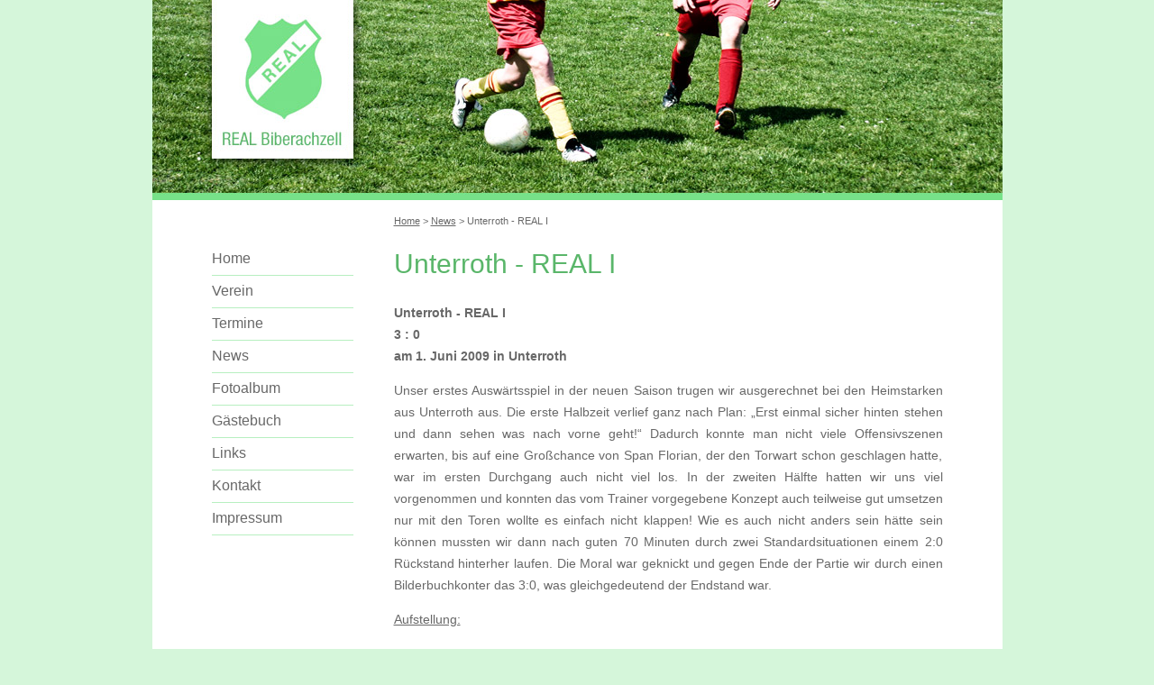

--- FILE ---
content_type: text/html
request_url: https://real-biberachzell.de/news_unterrothvsrealI09.html
body_size: 1818
content:
<!DOCTYPE HTML PUBLIC "-//W3C//DTD HTML 4.01 Transitional//EN">
<html>
<head>
<title>REAL Biberachzell</title>
<meta http-equiv="Content-Type" content="text/html; charset=iso-8859-1">
<link href="css/styles2.css" rel="stylesheet" type="text/css">
<script language="javascript" src="js/dropdown.js"></script>
</head>

<body bgcolor="#D5F6DA" leftmargin="0" topmargin="0" marginwidth="0" marginheight="0">
<div align="center">
  <table width="943" height="100%" border="0" cellspacing="0" cellpadding="0">
    <tr>
      <td valign="top" bgcolor="#FFFFFF"><table width="943" border="0" cellspacing="0" cellpadding="0">
          <tr>
            <td><img src="img/header.jpg" width="943" height="222"></td>
          </tr>
          <tr>
            <td><img src="img/clearpixel.gif" width="1" height="16"></td>
          </tr>
          <tr>
            <td><table width="943" border="0" cellspacing="0" cellpadding="0">


           <!------ Navigationszeile ------>


                <tr>
                  <td width="268"><img src="img/clearpixel.gif" width="268" height="1"></td>
                  <td width="675" class="font_subnav">
 <!------
 So sieht ein Link aus: <a href="./index.html" class="font_subnav">Home1</a>
 Das ist der >: &gt;
 und die Aktuelle Seite wird einfach Klartext ohne Link hingeschrieben z.B.: Verein

 ------>       <a href="./home.html" class="font_subnav">Home</a>
                    &gt;
               <a href="./news.html" class="font_subnav">News</a>
                    &gt;
                  Unterroth - REAL I
                  </td>
                </tr>





            <!------ Ende Navigationszeile ------>


              </table></td>
          </tr>
          <tr>
            <td><img src="img/clearpixel.gif" width="1" height="18"></td>
          </tr>
          <tr>
            <td><table width="943" border="0" cellspacing="0" cellpadding="0">
                <tr>

    <!------ Hauptnavigation ------>


                  <td width="66"><img src="img/clearpixel.gif" width="66" height="1"></td>
                  <td width="157" valign="top"><table width="157" border="0" cellspacing="0" cellpadding="0">


           <!------ Normaler Navigationspunkt ------>

                      <tr>
                        <td height="35" class="font_nav"><a href="home.html" class="font_nav">Home</a></td>
                      </tr>
                      <tr>
                        <td bgcolor="#B7EFC0"><img src="img/clearpixel.gif" width="157" height="1"></td>
                      </tr>

            <!------ Ende Normaler Navigationspunkt ------>

             <!------ Navigationspunkt mit Unterseiten (JAVASCRIPT!) ------>

                      <tr>
                        <td height="35" class="font_nav"><a href="#" class="font_nav" onMouseover="dropdownmenu(this, event, menu1, '180px')" onMouseout="delayhidemenu()">Verein</a></td>
                      </tr>
                      <tr>
                        <td bgcolor="#B7EFC0"><img src="img/clearpixel.gif" width="157" height="1"></td>
                      </tr>

               <!------ Ende Navigationspunkt mit Unterseiten (JAVASCRIPT!) ------>


                      <tr>
                        <td height="35" class="font_nav"><a href="#" class="font_nav" onMouseover="dropdownmenu(this, event, menu2, '180px')" onMouseout="delayhidemenu()">Termine</a></td>
                      </tr>
                      <tr>
                        <td bgcolor="#B7EFC0"><img src="img/clearpixel.gif" width="157" height="1"></td>
                      </tr>

                      <tr>
                        <td height="35" class="font_nav"><a href="news.html" class="font_nav">News</a></td>
                      </tr>
                      <tr>
                        <td bgcolor="#B7EFC0"><img src="img/clearpixel.gif" width="157" height="1"></td>
                      </tr>

                      <tr>
                        <td height="35" class="font_nav"><a href="fotoalbum.html" class="font_nav">Fotoalbum</a></td>
                      </tr>
                      <tr>
                        <td bgcolor="#B7EFC0"><img src="img/clearpixel.gif" width="157" height="1"></td>
                      </tr>

                      <tr>
                        <td height="35" class="font_nav"><a href="http://www.guestbook-free.com/books3/realbz08/" class="font_nav" target="_blank">G&auml;stebuch</a></td>
                      </tr>
                       <tr>
                        <td bgcolor="#B7EFC0"><img src="img/clearpixel.gif" width="157" height="1"></td>
                      </tr>

                       <tr>
                        <td height="35" class="font_nav"><a href="links.html" class="font_nav">Links</a></td>
                      </tr>
                      <tr>
                        <td bgcolor="#B7EFC0"><img src="img/clearpixel.gif" width="157" height="1"></td>
                      </tr>
                      <tr>
                        <td height="35" class="font_nav"><a href="#" class="font_nav" onMouseover="dropdownmenu(this, event, menu3, '180px')" onMouseout="delayhidemenu()">Kontakt</a></td>
                      </tr>
                      <tr>
                        <td bgcolor="#B7EFC0"><img src="img/clearpixel.gif" width="157" height="1"></td>
                      </tr>

                        <tr>
                        <td height="35" class="font_nav"><a href="impressum.html" class="font_nav">Impressum</a></td>
                      </tr>
                      <tr>
                        <td bgcolor="#B7EFC0"><img src="img/clearpixel.gif" width="157" height="1"></td>
                      </tr>
                    </table></td>



    <!------ Ende Hauptnavigation ------>


                  <td width="45"><img src="img/clearpixel.gif" width="45" height="1"></td>




                  <td width="609" valign="top"><table width="609" border="0" cellspacing="0" cellpadding="0">
                      <tr>
                        <td class="font_head"><img src="img/clearpixel.gif" width="1" height="13"></td>
                      </tr>

    <!------ Überschrift ------>
                       <tr>
                        <td class="font_head">Unterroth - REAL I</td>
                      </tr>
                      <tr>
                        <td><img src="img/clearpixel.gif" width="1" height="32"></td>
                      </tr>

 <!------ Ende Überschrift ------>
           <tr>
                        <td class="font_text">

                        <strong>Unterroth - REAL I<br>3 : 0<br>am 1. Juni 2009 in Unterroth</strong><br>
                          <p align="justify">Unser erstes Ausw&auml;rtsspiel in der neuen Saison trugen wir ausgerechnet bei den Heimstarken aus Unterroth aus. Die erste Halbzeit verlief ganz nach Plan: „Erst einmal sicher hinten stehen und dann sehen was nach vorne geht!“ Dadurch konnte man nicht viele Offensivszenen erwarten, bis auf eine Gro&szlig;chance von Span Florian, der den Torwart schon geschlagen hatte, war im ersten Durchgang auch nicht viel los. In der zweiten H&auml;lfte hatten wir uns viel vorgenommen und konnten das vom Trainer vorgegebene Konzept auch teilweise gut umsetzen nur mit den Toren wollte es einfach nicht klappen! Wie es auch nicht anders sein h&auml;tte sein k&ouml;nnen mussten wir dann nach guten 70 Minuten durch zwei Standardsituationen einem 2:0 R&uuml;ckstand hinterher laufen. Die Moral war geknickt und gegen Ende der Partie wir durch einen Bilderbuchkonter das 3:0, was gleichgedeutend der Endstand war.<br>
                          </p>

                          <u>Aufstellung:</u><br>
                          <p align="center">Wild Michael</p>
                          <p align="center">Kast Thomas</p>
                          <p align="center"><font color="#FFFFFF">_</font>Gerstlauer Florian<font color="#FFFFFF">_________</font>Wiora Benedikt</p>
                          <p align="center">Dirr Dominik<font color="#FFFFFF">______</font>Kohout Timo</p>
                          <p align="center"><font color="#FFFFFF">____</font>Kamleiter Ernst<font color="#FFFFFF">__</font>Neuh&auml;usler Xaver<font color="#FFFFFF">___</font>Gerstlauer Bernd
                          <p align="center"><font color="#FFFFFF">___</font>Dirr Andreas</p>
                          <p align="center"><font color="#FFFFFF">_</font>Span Florian</p>

                         <br> <u>Auswechselspieler:</u><br> <br>
                          Tobisch Benjamin (45. Min f&uuml;r Wiora Benedikt), Kast Marco (45. Min f&uuml;r Gerstlauer Florian), Sygi David (55. Min f&uuml;r Dirr Andreas), Sailer Tobias (70 Min. f&uuml;r Sygi David), Gl&ouml;ckler Andreas (75. Min f&uuml;r Gerstlauer Bernd), Roth Philipp (75. Min f&uuml;r Kohout Timo);<br> <p></p>

                          <u>Tore:</u><br> <br>
                          -<br>




                          </td>
                      </tr>


         <!------ Ende Textbaustein ------>


         <!------ Abstandhalter ------>

                      <tr>
                        <td><img src="img/clearpixel.gif" width="1" height="32"></td>
                      </tr>


         <!------ Ende Abstandhalter ------>


                    </table></td>
                  <td width="66"><img src="img/clearpixel.gif" width="66" height="1"></td>
                </tr>
              </table></td>
          </tr>
        </table></td>
    </tr>
  </table>
</div>
</body>
</html>

--- FILE ---
content_type: text/css
request_url: https://real-biberachzell.de/css/styles2.css
body_size: 246
content:

	
.font_nav {font-family: Arial, Helvetica, sans-serif; font-size: 16px; font-weight: 400; line-height: 24px; color: #686868; text-decoration: none;}
.font_subnav {font-family: Arial, Helvetica, sans-serif; font-size: 11px; font-weight: 400; line-height: 14px; color: #686868;}
.font_head {font-family: Arial, Helvetica, sans-serif; font-size: 30px; font-weight: 400; line-height: 20px; color: #5AB66A;}
.font_text {font-family: Arial, Helvetica, sans-serif; font-size: 14px; font-weight: 400; line-height: 24px; color: #686868; text-decoration: none;}
.font_text_green {font-family: Arial, Helvetica, sans-serif; font-size: 14px; font-weight: 400; line-height: 14px; color: #5AB66A; text-decoration: none;}

a:hover {
	font-family: Arial, Helvetica, sans-serif; color: #5AB66A;}

#dropmenudiv{
position:absolute;
padding-top: 5px;
padding-bottom: 5px;
padding-left: 0px;
padding-right: 0px;
background-color: #D5F6DA;
font-family: Arial, Helvetica, sans-serif;
font-color: #5D5D5D;
font-size: 12px;
line-height:16px;
opacity:.9;
filter: alpha(opacity=90);
-moz-opacity: 0.90;
z-index:100;
}

#dropmenudiv a{
width: 100%;
display: block;
text-indent: 8px;
padding: 2px 0;
color: #595959;
border-bottom: 1px #595959;
text-decoration: none;
}

#dropmenudiv a:hover{ /*hover background color*/
background-color: #EBFBED;
}



--- FILE ---
content_type: application/javascript
request_url: https://real-biberachzell.de/js/dropdown.js
body_size: 1472
content:
                        // JavaScript Document

/***********************************************
* AnyLink Vertical Menu- © Dynamic Drive (www.dynamicdrive.com)
* This notice MUST stay intact for legal use
* Visit http://www.dynamicdrive.com/ for full source code
***********************************************/

//Contents for menu 1
var menu1=new Array()
menu1[0]='<a href="verein.html"><img src="img/pfeil_blau.gif" width="5" height="6" border="0"> Verein</a>'
menu1[1]='<a href="geschichte.html"><img src="img/pfeil_blau.gif" width="5" height="6" border="0"> Geschichte</a>'
menu1[2]='<a href="abteilungen.html"><img src="img/pfeil_blau.gif" width="5" height="6" border="0"> Abteilungen</a>'
menu1[3]='<a href="sportgelände.html"><img src="img/pfeil_blau.gif" width="5" height="6" border="0"> Sportgel&auml;nde</a>'

//Contents for menu 2
var menu2=new Array()


menu2[12]='<a href="termine_2014.html"><img src="img/pfeil_blau.gif" width="5" height="6" border="0"> Termine 2014</a>'
menu2[11]='<a href="termine_2015.html"><img src="img/pfeil_blau.gif" width="5" height="6" border="0"> Termine 2015</a>'
menu2[10]='<a href="termine_2016.html"><img src="img/pfeil_blau.gif" width="5" height="6" border="0"> Termine 2016</a>'
menu2[9]='<a href="termine_2017.html"><img src="img/pfeil_blau.gif" width="5" height="6" border="0"> Termine 2017</a>'
menu2[8]='<a href="termine_2018.html"><img src="img/pfeil_blau.gif" width="5" height="6" border="0"> Termine 2018</a>'
menu2[7]='<a href="termine_2019.html"><img src="img/pfeil_blau.gif" width="5" height="6" border="0"> Termine 2019</a>'
menu2[6]='<a href="termine_2020.html"><img src="img/pfeil_blau.gif" width="5" height="6" border="0"> Termine 2020</a>'
menu2[5]='<a href="termine_2021.html"><img src="img/pfeil_blau.gif" width="5" height="6" border="0"> Termine 2021</a>'
menu2[4]='<a href="termine_2022.html"><img src="img/pfeil_blau.gif" width="5" height="6" border="0"> Termine 2022</a>'
menu2[3]='<a href="termine_2023.html"><img src="img/pfeil_blau.gif" width="5" height="6" border="0"> Termine 2023</a>'
menu2[2]='<a href="termine_2024.html"><img src="img/pfeil_blau.gif" width="5" height="6" border="0"> Termine 2024</a>'
menu2[1]='<a href="termine_2025.html"><img src="img/pfeil_blau.gif" width="5" height="6" border="0"> Termine 2025</a>'
menu2[0]='<a href="termine_2026.html"><img src="img/pfeil_blau.gif" width="5" height="6" border="0"> Termine 2026</a>'

//Contents for menu 3
var menu3=new Array()
menu3[0]='<a href="kontakt.html"><img src="img/pfeil_blau.gif" width="5" height="6" border="0"> Kontakt</a>'
menu3[1]='<a href="beitrittserklaerung.pdf" target="_blank"><img src="img/pfeil_blau.gif" width="5" height="6" border="0"> Mitglied werden</a>'


var disappeardelay=250  //menu disappear speed onMouseout (in miliseconds)
var horizontaloffset=5 //horizontal offset of menu from default location. (0-5 is a good value)

/////No further editting needed

var ie4=document.all
var ns6=document.getElementById&&!document.all

if (ie4||ns6)
document.write('<div id="dropmenudiv" style="visibility:hidden;width: 160px" onMouseover="clearhidemenu()" onMouseout="dynamichide(event)"></div>')

function getposOffset(what, offsettype){
var totaloffset=(offsettype=="left")? what.offsetLeft : what.offsetTop;
var parentEl=what.offsetParent;
while (parentEl!=null){
totaloffset=(offsettype=="left")? totaloffset+parentEl.offsetLeft : totaloffset+parentEl.offsetTop;
parentEl=parentEl.offsetParent;
}
return totaloffset;
}


function showhide(obj, e, visible, hidden, menuwidth){
if (ie4||ns6)
dropmenuobj.style.left=dropmenuobj.style.top=-500
dropmenuobj.widthobj=dropmenuobj.style
dropmenuobj.widthobj.width=menuwidth
if (e.type=="click" && obj.visibility==hidden || e.type=="mouseover")
obj.visibility=visible
else if (e.type=="click")
obj.visibility=hidden
}

function iecompattest(){
return (document.compatMode && document.compatMode!="BackCompat")? document.documentElement : document.body
}

function clearbrowseredge(obj, whichedge){
var edgeoffset=2
if (whichedge=="rightedge"){
var windowedge=ie4 && !window.opera? iecompattest().scrollLeft+iecompattest().clientWidth-15 : window.pageXOffset+window.innerWidth-15
dropmenuobj.contentmeasure=dropmenuobj.offsetWidth
if (windowedge-dropmenuobj.x-obj.offsetWidth < dropmenuobj.contentmeasure)
edgeoffset=dropmenuobj.contentmeasure+obj.offsetWidth
}
else{
var topedge=ie4 && !window.opera? iecompattest().scrollTop : window.pageYOffset
var windowedge=ie4 && !window.opera? iecompattest().scrollTop+iecompattest().clientHeight-15 : window.pageYOffset+window.innerHeight-18
dropmenuobj.contentmeasure=dropmenuobj.offsetHeight
if (windowedge-dropmenuobj.y < dropmenuobj.contentmeasure){ //move menu up?
edgeoffset=dropmenuobj.contentmeasure-obj.offsetHeight
if ((dropmenuobj.y-topedge)<dropmenuobj.contentmeasure) //up no good either? (position at top of viewable window then)
edgeoffset=dropmenuobj.y
}
}
return edgeoffset
}

function populatemenu(what){
if (ie4||ns6)
dropmenuobj.innerHTML=what.join("")
}


function dropdownmenu(obj, e, menucontents, menuwidth){
if (window.event) event.cancelBubble=true
else if (e.stopPropagation) e.stopPropagation()
clearhidemenu()
dropmenuobj=document.getElementById? document.getElementById("dropmenudiv") : dropmenudiv
populatemenu(menucontents)

if (ie4||ns6){
showhide(dropmenuobj.style, e, "visible", "hidden", menuwidth)
dropmenuobj.x=getposOffset(obj, "left")
dropmenuobj.y=getposOffset(obj, "top")
dropmenuobj.style.left=dropmenuobj.x-clearbrowseredge(obj, "rightedge")+obj.offsetWidth+horizontaloffset+"px"
dropmenuobj.style.top=dropmenuobj.y-clearbrowseredge(obj, "bottomedge")+"px"
}

return clickreturnvalue()
}

function clickreturnvalue(){
if (ie4||ns6) return false
else return true
}

function contains_ns6(a, b) {
while (b.parentNode)
if ((b = b.parentNode) == a)
return true;
return false;
}

function dynamichide(e){
if (ie4&&!dropmenuobj.contains(e.toElement))
delayhidemenu()
else if (ns6&&e.currentTarget!= e.relatedTarget&& !contains_ns6(e.currentTarget, e.relatedTarget))
delayhidemenu()
}

function hidemenu(e){
if (typeof dropmenuobj!="undefined"){
if (ie4||ns6)
dropmenuobj.style.visibility="hidden"
}
}

function delayhidemenu(){
if (ie4||ns6)
delayhide=setTimeout("hidemenu()",disappeardelay)
}

function clearhidemenu(){
if (typeof delayhide!="undefined")
clearTimeout(delayhide)
}